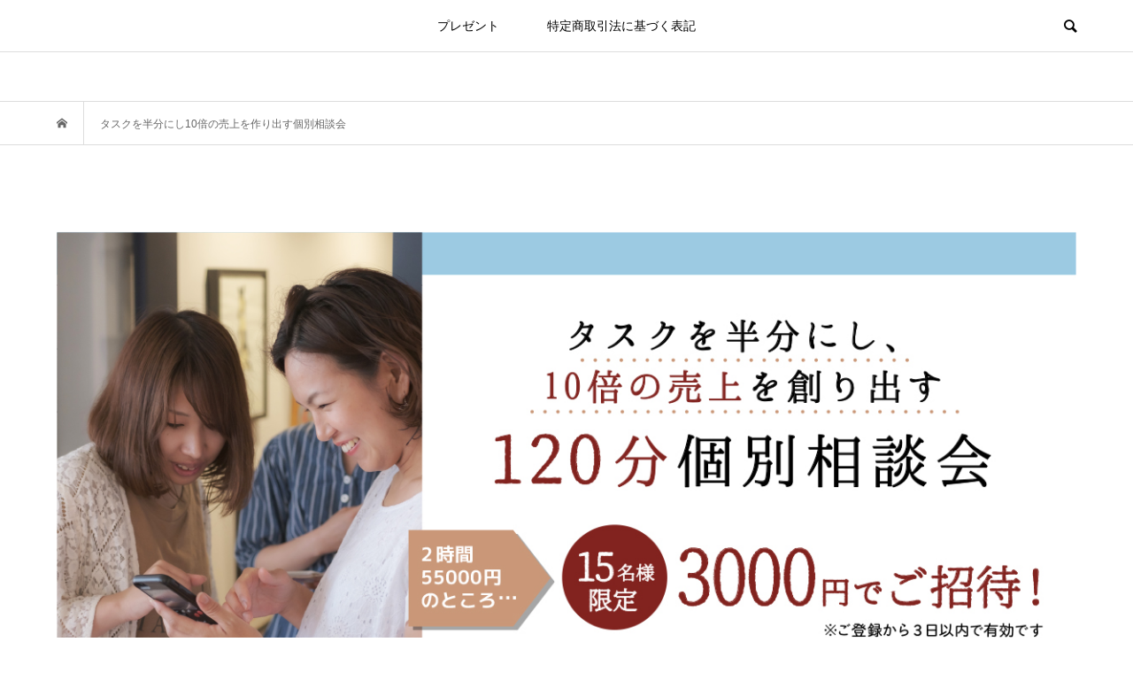

--- FILE ---
content_type: text/html; charset=UTF-8
request_url: https://kuwabarasachi.com/task
body_size: 13720
content:
<!DOCTYPE html>
<html lang="ja">
<head >
<!-- Google Tag Manager -->
<script>(function(w,d,s,l,i){w[l]=w[l]||[];w[l].push({'gtm.start':
new Date().getTime(),event:'gtm.js'});var f=d.getElementsByTagName(s)[0],
j=d.createElement(s),dl=l!='dataLayer'?'&l='+l:'';j.async=true;j.src=
'https://www.googletagmanager.com/gtm.js?id='+i+dl;f.parentNode.insertBefore(j,f);
})(window,document,'script','dataLayer','GTM-MR335V6');</script>
<!-- End Google Tag Manager -->
<meta charset="UTF-8">
<meta name="description" content="個別相談会では、『タスクを半分にし売上を10倍にする売れる商品・サービス』 をご提案させていただき、『半年で月商100万円を超える方法』 『門下生が成功した事例と具体策の公開』 プレゼントします！【募集日時】7月...">
<meta name="viewport" content="width=device-width">
<title>タスクを半分にし10倍の売上を作り出す個別相談会 |</title>

<!-- All in One SEO Pack 2.6.1 by Michael Torbert of Semper Fi Web Designob_start_detected [-1,-1] -->
<link rel="canonical" href="https://kuwabarasachi.com/task" />
<!-- /all in one seo pack -->
<link rel='dns-prefetch' href='//s.w.org' />
<link rel='stylesheet' id='wp-block-library-css'  href='https://kuwabarasachi.com/wp-includes/css/dist/block-library/style.min.css?ver=5.5.17' type='text/css' media='all' />
<link rel='stylesheet' id='contact-form-7-css'  href='https://kuwabarasachi.com/wp-content/plugins/contact-form-7/includes/css/styles.css?ver=5.0.2' type='text/css' media='all' />
<link rel='stylesheet' id='bloom-style-css'  href='https://kuwabarasachi.com/wp-content/themes/bloom_tcd053/style.css?ver=1.2.1' type='text/css' media='all' />
<link rel='stylesheet' id='bloom-responsive-css'  href='https://kuwabarasachi.com/wp-content/themes/bloom_tcd053/responsive.css?ver=1.2.1' type='text/css' media='all' />
<link rel='stylesheet' id='amazonjs-css'  href='https://kuwabarasachi.com/wp-content/plugins/amazonjs/css/amazonjs.css?ver=0.8' type='text/css' media='all' />
<link rel='stylesheet' id='mts_simple_booking_front_css-css'  href='https://kuwabarasachi.com/wp-content/plugins/mts-simple-booking-c/css/mtssb-front.css?ver=5.5.17' type='text/css' media='all' />
<script type='text/javascript' src='https://kuwabarasachi.com/wp-includes/js/jquery/jquery.js?ver=1.12.4-wp' id='jquery-core-js'></script>
<link rel="https://api.w.org/" href="https://kuwabarasachi.com/wp-json/" /><link rel="alternate" type="application/json" href="https://kuwabarasachi.com/wp-json/wp/v2/pages/6262" /><link rel="EditURI" type="application/rsd+xml" title="RSD" href="https://kuwabarasachi.com/xmlrpc.php?rsd" />
<link rel="wlwmanifest" type="application/wlwmanifest+xml" href="https://kuwabarasachi.com/wp-includes/wlwmanifest.xml" /> 
<meta name="generator" content="WordPress 5.5.17" />
<link rel='shortlink' href='https://kuwabarasachi.com/?p=6262' />
<link rel="alternate" type="application/json+oembed" href="https://kuwabarasachi.com/wp-json/oembed/1.0/embed?url=https%3A%2F%2Fkuwabarasachi.com%2Ftask" />
<link rel="alternate" type="text/xml+oembed" href="https://kuwabarasachi.com/wp-json/oembed/1.0/embed?url=https%3A%2F%2Fkuwabarasachi.com%2Ftask&#038;format=xml" />

<!-- This site is using AdRotate v4.12.1 to display their advertisements - https://ajdg.solutions/products/adrotate-for-wordpress/ -->
<!-- AdRotate CSS -->
<style type="text/css" media="screen">
	.g { margin:0px; padding:0px; overflow:hidden; line-height:1; zoom:1; }
	.g img { height:auto; }
	.g-col { position:relative; float:left; }
	.g-col:first-child { margin-left: 0; }
	.g-col:last-child { margin-right: 0; }
	.g-1 { margin:0px;width:100%; max-width:125px; height:100%; max-height:125px; }
	@media only screen and (max-width: 480px) {
		.g-col, .g-dyn, .g-single { width:100%; margin-left:0; margin-right:0; }
	}
</style>
<!-- /AdRotate CSS -->

<style>
.c-comment__form-submit:hover, c-comment__password-protected, .p-pagetop a, .slick-dots li.slick-active button, .slick-dots li:hover button { background-color: #424242; }
.p-entry__pickup, .p-entry__related, .p-widget__title, .slick-dots li.slick-active button, .slick-dots li:hover button { border-color: #424242; }
.p-index-tab__item.is-active, .p-index-tab__item:hover { border-bottom-color: #424242; }
.c-comment__tab-item.is-active a, .c-comment__tab-item a:hover, .c-comment__tab-item.is-active p { background-color: rgba(66, 66, 66, 0.7); }
.c-comment__tab-item.is-active a:after, .c-comment__tab-item.is-active p:after { border-top-color: rgba(66, 66, 66, 0.7); }
.p-article__meta, .p-blog-list__item-excerpt, .p-ranking-list__item-excerpt, .p-author__views, .p-page-links a, .p-page-links .p-page-links__title, .p-pager__item span { color: #999999; }
.p-page-links > span, .p-page-links a:hover, .p-entry__next-page__link { background-color: #999999; }
.p-page-links > span, .p-page-links a { border-color: #999999; }

a:hover, a:hover .p-article__title, .p-global-nav > li:hover > a, .p-global-nav > li.current-menu-item > a, .p-global-nav > li.is-active > a, .p-breadcrumb a:hover, .p-widget-categories .has-children .toggle-children:hover::before, .p-footer-widget-area .p-siteinfo .p-social-nav li a:hover, .p-footer-widget-area__default .p-siteinfo .p-social-nav li a:hover { color: #eaaead; }
.p-global-nav .sub-menu a:hover, .p-global-nav .sub-menu .current-menu-item > a, .p-megamenu a.p-megamenu__hover:hover, .p-entry__next-page__link:hover, .c-pw__btn:hover { background: #eaaead; }
.p-entry__date, .p-entry__body, .p-author__desc, .p-breadcrumb, .p-breadcrumb a { color: #666666; }
.p-entry__body a { color: #ea7e7c; }
.p-entry__body a:hover { color: #eaaead; }
.p-float-native-ad-label { background: #000000; color: #ffffff; font-size: 11px; }
body { font-family: Verdana, "ヒラギノ角ゴ ProN W3", "Hiragino Kaku Gothic ProN", "メイリオ", Meiryo, sans-serif; }
.p-logo, .p-entry__title, .p-article__title, .p-article__title__overlay, .p-headline, .p-page-header__title, .p-widget__title, .p-sidemenu .p-siteinfo__title, .p-index-slider__item-catch, .p-header-video__caption-catch, .p-footer-blog__catch, .p-footer-cta__catch {
font-family: Segoe UI, "ヒラギノ角ゴ ProN W3", "Hiragino Kaku Gothic ProN", "メイリオ", Meiryo, sans-serif;
}
.c-load--type1 { border: 3px solid rgba(153, 153, 153, 0.2); border-top-color: #eaa29f; }
.p-hover-effect--type1:hover img { -webkit-transform: scale(1.2) rotate(2deg); transform: scale(1.2) rotate(2deg); }
.p-hover-effect--type2 img { margin-left: -8px; }
.p-hover-effect--type2:hover img { margin-left: 8px; }
.p-hover-effect--type1 .p-article__overlay { background: rgba(0, 0, 0, 0.5); }
.p-hover-effect--type2:hover img { opacity: 0.5 }
.p-hover-effect--type2 .p-hover-effect__image { background: #000000; }
.p-hover-effect--type2 .p-article__overlay { background: rgba(0, 0, 0, 0.5); }
.p-hover-effect--type3 .p-hover-effect__image { background: #000000; }
.p-hover-effect--type3:hover img { opacity: 0.5; }
.p-hover-effect--type3 .p-article__overlay { background: rgba(0, 0, 0, 0.5); }
.p-page-header::before { background: rgba(0, 0, 0, 0.5) }
.p-entry__title { font-size: 30px; }
.p-entry__body, .p-entry__body p { font-size: 18px; }
.l-header__bar { background: rgba(255, 255, 255, 0.8); }
.l-header__bar > .l-inner > a, .p-global-nav > li > a { color: #000000; }
.l-header__logo--text a { color: #000000; font-size: 28px; }
.l-footer .p-siteinfo .p-logo { font-size: 28px; }
@media only screen and (max-width: 1200px) {
	.l-header__logo--mobile.l-header__logo--text a { font-size: 18px; }
	.p-global-nav { background-color: rgba(66,66,66, 0.8); }
}
@media only screen and (max-width: 991px) {
	.l-footer .p-siteinfo .p-logo { font-size: 18px; }
	.p-copyright { background-color: #424242; }
	.p-pagetop a { background-color: #999999; }
}
</style>
<style type="text/css">

</style>
<!-- Facebook Pixel Code -->
<script>
  !function(f,b,e,v,n,t,s)
  {if(f.fbq)return;n=f.fbq=function(){n.callMethod?
  n.callMethod.apply(n,arguments):n.queue.push(arguments)};
  if(!f._fbq)f._fbq=n;n.push=n;n.loaded=!0;n.version='2.0';
  n.queue=[];t=b.createElement(e);t.async=!0;
  t.src=v;s=b.getElementsByTagName(e)[0];
  s.parentNode.insertBefore(t,s)}(window, document,'script',
  'https://connect.facebook.net/en_US/fbevents.js');
  fbq('init', '2376356669279003');
  fbq('track', 'PageView');
</script>
<noscript><img height="1" width="1" style="display:none"
  src="https://www.facebook.com/tr?id=2376356669279003&ev=PageView&noscript=1"
/></noscript>
<!-- End Facebook Pixel Code --><link rel="icon" href="https://kuwabarasachi.com/wp-content/uploads/2019/06/cropped-logo_photomarketing_1-32x32.png" sizes="32x32" />
<link rel="icon" href="https://kuwabarasachi.com/wp-content/uploads/2019/06/cropped-logo_photomarketing_1-192x192.png" sizes="192x192" />
<link rel="apple-touch-icon" href="https://kuwabarasachi.com/wp-content/uploads/2019/06/cropped-logo_photomarketing_1-180x180.png" />
<meta name="msapplication-TileImage" content="https://kuwabarasachi.com/wp-content/uploads/2019/06/cropped-logo_photomarketing_1-270x270.png" />

<!-- BEGIN ExactMetrics v5.3.5 Universal Analytics - https://exactmetrics.com/ -->
<script>
(function(i,s,o,g,r,a,m){i['GoogleAnalyticsObject']=r;i[r]=i[r]||function(){
	(i[r].q=i[r].q||[]).push(arguments)},i[r].l=1*new Date();a=s.createElement(o),
	m=s.getElementsByTagName(o)[0];a.async=1;a.src=g;m.parentNode.insertBefore(a,m)
})(window,document,'script','https://www.google-analytics.com/analytics.js','ga');
  ga('create', 'UA-90710014-1', 'auto');
  ga('send', 'pageview');
</script>
<!-- END ExactMetrics Universal Analytics -->
		<style type="text/css" id="wp-custom-css">
			.check {
    padding: 0.1em;
    margin: 2em 0;
    border: double 5px #f8eca0;
}
.check p {
    margin: 0; 
    padding: 0;
}

.title {
  position: relative;
  padding: 0.5em;
  background: #ffdedc;
}

.title::before {
  position: absolute;
  content: '';
  top: 100%;
  left: 0;
  border: none;
  border-bottom: solid 15px transparent;
  border-right: solid 20px rgb(149, 158, 155);
}

.title2 {
  position: relative;
  padding: 0.5em;
  background: #dcf7fa;
}

.title2::before {
  position: absolute;
  content: '';
  top: 100%;
  left: 0;
  border: none;
  border-bottom: solid 15px transparent;
  border-right: solid 20px rgb(149, 158, 155);
}

.title3 {
  position: relative;
  padding: 0.5em;
  background: #fcdecd;
}

.title3::before {
  position: absolute;
  content: '';
  top: 100%;
  left: 0;
  border: none;
  border-bottom: solid 15px transparent;
  border-right: solid 20px rgb(149, 158, 155);
}

.title4 {
  position: relative;
  padding: 0.5em;
  background: #ffebfa;
}

.title4::before {
  position: absolute;
  content: '';
  top: 100%;
  left: 0;
  border: none;
  border-bottom: solid 15px transparent;
  border-right: solid 20px rgb(149, 158, 155);
}


.subtitle1 {
  position: relative;
  padding: 0.6em;
  background: #e9eaea;
}

.subtitle1:after {
  position: absolute;
  content: '';
  top: 100%;
  left: 30px;
  border: 15px solid transparent;
  border-top: 15px solid #e9eaea;
  width: 0;
  height: 0;
}

.number {
  counter-reset:number; /*数字をリセット*/
  list-style-type: none!important; /*数字を一旦消す*/
  padding: 0.3em 0.8em;
  border: double 5px #f8eca0;
}
.number li {
  border-bottom: dashed 1px #f8eca0;
  position: relative;
  padding: 0.5em 0.5em 0.5em 30px;
  line-height: 1.5em;
}
.number li:before{
  /* 以下数字をつける */
  position: absolute;
  counter-increment: number;
  content: counter(number);
  /*数字のデザイン変える*/
  display:inline-block;
  background: #FFC107;
  color: white;
  font-family: 'Avenir','Arial Black','Arial',sans-serif;
  font-weight:bold;
  font-size: 15px;
  border-radius: 50%;
  left: 0;
  width: 25px;
  height: 25px;
  line-height: 25px;
  text-align: center;
  /*以下 上下中央寄せのため*/
  top: 50%;
  -webkit-transform: translateY(-50%);
  transform: translateY(-50%);
}
.number li:last-of-type {
  border-bottom: none; /*最後のliの線だけ消す*/
}

.under {
  background: linear-gradient(transparent 50%, #baecfc 50%);
}

.under2 {
  background: linear-gradient(transparent 0, #fdfc9e 0);
}

.under3 {
  background: linear-gradient(transparent 50%, #fcbcd2 50%);
}


.question {
  position: relative;
  padding-left: 25px;
}

.question:before {
  position: absolute;
  content: '';
  bottom: -3px;
  left: 0;
  width: 0;
  height: 0;
  border: none;
  border-left: solid 15px transparent;
  border-bottom: solid 15px #9cdde1;
}
.question:after {
  position: absolute;
  content: '';
  bottom: -3px;
  left: 10px;
  width: 100%;
  border-bottom: solid 3px #9cdde1;
}
.name1 {
  padding: 0.25em 0.5em;/*上下 左右の余白*/
  background: transparent;/*背景透明に*/
  border-left: solid 5px #91bdf9;/*左線*/
}

.voice {
    padding: 0.5em 1em;
    margin: 2em 0;
    border: double 5px #91bdf9;
}
.voice p {
    margin: 0; 
    padding: 0;
}

.name2 {
  padding: 0.25em 0.5em;/*上下 左右の余白*/
  background: transparent;/*背景透明に*/
  border-left: solid 5px #f6e588;/*左線*/
}

.voice2 {
    padding: 0.5em 1em;
    margin: 2em 0;
    border: double 5px #f6e588;
}
.voice2 p {
    margin: 0; 
    padding: 0;
}

.name3 {
  padding: 0.25em 0.5em;/*上下 左右の余白*/
  background: transparent;/*背景透明に*/
  border-left: solid 5px #f9a0bf;/*左線*/
}

.voice3 {
    padding: 0.5em 1em;
    margin: 2em 0;
    border: double 5px #f9a0bf;
}
.voice3 p {
    margin: 0; 
    padding: 0;
}

.voice4 {
    padding: 0.5em 1em;
    margin: 2em 0;
    border: double 5px #febb8a;
}
.voice4 p {
    margin: 0; 
    padding: 0;
}


.check2  {
	padding:0.5em;
	list-style-type:none;
}
.check2 li {
	position:relative;
	padding: 0em 0.3em 0.3em 0.1em;
	 list-style-type: none!important;
}
.check2 li:after,.check2 li:before {
	position:absolute;
	content:'';
	display:block;
	background: #FFC107;
	top: 0.8em;
	left: -0.92em;
	height: 11px;
	width: 4px;
	border-radius: 10px;
	transform: rotate(45deg);
}
.check2 li:before {
	top: 1em;
	left: -1.2em;
	height:8px;
	transform:rotate(-45deg);
}

.check3  {
	padding:0.5em;
	list-style-type:none;
}
.check3 li {
	position:relative;
	padding: 0em 0.3em 0.3em 0.1em;
	 list-style-type: none!important;
}
.check3 li:after,.check3 li:before {
	position:absolute;
	content:'';
	display:block;
  background: #ff7777;
	top: 0.8em;
	left: -0.92em;
	height: 11px;
	width: 4px;
	border-radius: 10px;
	transform: rotate(45deg);
}
.check3 li:before {
	top: 1em;
	left: -1.2em;
	height:8px;
	transform:rotate(-45deg);
}



.number2 {
  counter-reset:number; /*数字をリセット*/
  list-style-type: none!important; /*数字を一旦消す*/
  padding: 0.1em 0.5em;
  border: double 5px #FFC107;
}
.number2 li {
  border-bottom: dashed 1px #FFC107;
  position: relative;
  padding: 0.5em 0.5em 0.5em 30px;
  line-height: 1.5em;
}
.number2 li:before{
  /* 以下数字をつける */
  position: absolute;
  counter-increment: number;
  content: counter(number);
  /*数字のデザイン変える*/
  display:inline-block;
  background: #FFC107;
  color: white;
  font-family: 'Avenir','Arial Black','Arial',sans-serif;
  font-weight:bold;
  font-size: 15px;
  border-radius: 50%;
  left: 0;
  width: 25px;
  height: 25px;
  line-height: 25px;
  text-align: center;
  /*以下 上下中央寄せのため*/
  top: 50%;
  -webkit-transform: translateY(-50%);
  transform: translateY(-50%);
}
ol li:last-of-type {
  border-bottom: none; /*最後のliの線だけ消す*/
}

.box31 {
    position: relative;
    margin: 2em 0;
    padding: 0.5em 1em;
    border: solid 3px #91bdf9;
    border-radius: 8px;
}
.box31 .box-title {
    position: absolute;
    display: inline-block;
    top: -13px;
    left: 10px;
    padding: 0 9px;
    line-height: 1;
    font-size: 19px;
    background: #FFF;
    color: #91bdf9;
    font-weight: bold;
}
.box31 p {
    margin: 0; 
    padding: 0;
}

.box32 {
    position: relative;
    margin: 2em 0;
    padding: 0.5em 1em;
    border: solid 3px #f6e588;
    border-radius: 8px;
}
.box32 .box-title {
    position: absolute;
    display: inline-block;
    top: -13px;
    left: 10px;
    padding: 0 9px;
    line-height: 1;
    font-size: 19px;
    background: #FFF;
    color: #f6e588;
    font-weight: bold;
}
.box32 p {
    margin: 0; 
    padding: 0;
}

.box33 {
    position: relative;
    margin: 2em 0;
    padding: 0.5em 1em;
    border: solid 3px #f9a0bf;
    border-radius: 8px;
}
.box33 .box-title {
    position: absolute;
    display: inline-block;
    top: -13px;
    left: 10px;
    padding: 0 9px;
    line-height: 1;
    font-size: 19px;
    background: #FFF;
    color: #f9a0bf;
    font-weight: bold;
}
.box33 p {
    margin: 0; 
    padding: 0;
}

.question2 {
  position: relative;
  padding-left: 25px;
}

.question2:before {
  position: absolute;
  content: '';
  bottom: -3px;
  left: 0;
  width: 0;
  height: 0;
  border: none;
  border-left: solid 15px transparent;
  border-bottom: solid 15px #aedcf2;
}
.question2:after {
  position: absolute;
  content: '';
  bottom: -3px;
  left: 10px;
  width: 100%;
  border-bottom: solid 3px #aedcf2;
}

.solbox1 {
    position: relative;
    border: solid 3px #ffb85c;
}
.solbox1 .box-title {
    position: absolute;
    display: inline-block;
    top: -27px;
    left: -3px;
    padding: 0 9px;
    height: 25px;
    line-height: 25px;
    font-size: 17px;
    background: #ffb85c;
    color: white;
    font-weight: bold;
    border-radius: 5px 5px 0 0;
}
.solbox1 p {
    margin: 0; 
    padding: 0;
}

.number3 {
  counter-reset:number; /*数字をリセット*/
  list-style-type: none!important; /*数字を一旦消す*/
}
.number3 li {
  position: relative;
  padding: 0.5em 0.5em 0.5em 35px;
  line-height: 1.5em;
}
.number3 li:before{
  /* 以下数字をつける */
  position: absolute;
  counter-increment: number;
  content: counter(number);
  /*数字のデザイン変える*/
  display:inline-block;
  background: #ffb85c;
  color: white;
  font-family: 'Avenir','Arial Black','Arial',sans-serif;
  font-weight:bold;
  font-size: 15px;
  border-radius: 50%;/*円にする*/
  left: 0;
  width: 25px;
  height: 25px;
  line-height: 25px;
  text-align: center;
  /*以下 上下中央寄せのため*/
  top: 50%;
  -webkit-transform: translateY(-50%);
  transform: translateY(-50%);
}
.number3 li:after {/*吹き出しのちょこんと出た部分*/
  content: '';
  display: block;
  position: absolute;
  left: 20px;/*左からの位置*/
  height: 0;
  width: 0;
  border-top: 7px solid transparent;
  border-bottom: 7px solid transparent;
  border-left: 12px solid #ffb85c;
  /*以下 上下中央寄せのため*/
  top: 50%;
  -webkit-transform: translateY(-50%);
  transform: translateY(-50%);
}

.question3 {
  position: relative;
  padding-left: 25px;
}

.question3:before {
  position: absolute;
  content: '';
  bottom: -3px;
  left: 0;
  width: 0;
  height: 0;
  border: none;
  border-left: solid 15px transparent;
  border-bottom: solid 15px #ffce95;
}
.question3:after {
  position: absolute;
  content: '';
  bottom: -3px;
  left: 10px;
  width: 100%;
  border-bottom: solid 3px #ffce95;
}

.subtitle2 {
  position: relative;
  padding: 0.6em;
  background: #c9e9f6;
}

.subtitle2:after {
  position: absolute;
  content: '';
  top: 100%;
  left: 30px;
  border: 15px solid transparent;
  border-top: 15px solid #c9e9f6;
  width: 0;
  height: 0;
}

.box25{
    position: relative;
    background: #fff0cd;
    box-shadow: 0px 0px 0px 5px #fff0cd;
    border: dashed 2px white;
    padding: 0.2em 0.5em;
    color: #454545;
}
.box25:after{
    position: absolute;
    content: '';
    right: -7px;
    top: -7px;
    border-width: 0 15px 15px 0;
    border-style: solid;
    border-color: #ffdb88 #fff #ffdb88;
    box-shadow: -1px 1px 1px rgba(0, 0, 0, 0.15);
}
.box25 p {
    margin: 0; 
    padding: 0;
}

.case1 {
  padding: 0.25em 0.5em;/*上下 左右の余白*/
  background: transparent;/*背景透明に*/
  border-left: solid 5px #9cdde1;/*左線*/
}
		</style>
		</head>
<body class="page-template-default page page-id-6262 is-responsive">
<script type="text/javascript">
    window._mfq = window._mfq || [];
    (function() {
        var mf = document.createElement("script");
        mf.type = "text/javascript"; mf.async = true;
        mf.src = "//cdn.mouseflow.com/projects/31e16e8d-88cf-4a23-9276-16b7971df6d0.js";
        document.getElementsByTagName("head")[0].appendChild(mf);
    })();
</script>
<!-- Google Tag Manager (noscript) -->
<noscript><iframe src="https://www.googletagmanager.com/ns.html?id=GTM-MR335V6"
height="0" width="0" style="display:none;visibility:hidden"></iframe></noscript>
<!-- End Google Tag Manager (noscript) -->
<div id="site_wrap">
	<header id="js-header" class="l-header">
		<div class="l-header__bar">
			<div class="l-inner">
				<div class="p-logo l-header__logo l-header__logo--mobile l-header__logo--text">
					<a href="https://kuwabarasachi.com/"></a>
				</div>
<nav class="menu-%e3%82%ad%e3%83%a3%e3%83%b3%e3%83%9a%e3%83%bc%e3%83%b3%ef%bc%92-container"><ul id="js-global-nav" class="p-global-nav u-clearfix">
<li class="p-header-search p-header-search--mobile"><form action="https://kuwabarasachi.com/" method="get"><input type="text" name="s" value="" class="p-header-search__input" placeholder="SEARCH"><input type="submit" value="&#xe915;" class="p-header-search__submit"></form></li>
<li id="menu-item-4514" class="menu-item menu-item-type-post_type menu-item-object-page menu-item-has-children menu-item-4514"><a href="https://kuwabarasachi.com/%e3%83%97%e3%83%ac%e3%82%bc%e3%83%b3%e3%83%88">プレゼント<span></span></a>
<ul class="sub-menu">
	<li id="menu-item-4997" class="menu-item menu-item-type-post_type menu-item-object-page menu-item-4997"><a href="https://kuwabarasachi.com/campaign201949">【期間限定】無料小冊子プレゼント<span></span></a></li>
	<li id="menu-item-4517" class="menu-item menu-item-type-post_type menu-item-object-page menu-item-4517"><a href="https://kuwabarasachi.com/manga7">マンガでわかる！実際に写真を作る方法大公開<span></span></a></li>
	<li id="menu-item-4518" class="menu-item menu-item-type-post_type menu-item-object-page menu-item-4518"><a href="https://kuwabarasachi.com/3796-2">月商100万円を作る魅せ方の秘密<span></span></a></li>
	<li id="menu-item-4522" class="menu-item menu-item-type-post_type menu-item-object-page menu-item-4522"><a href="https://kuwabarasachi.com/download-re">購入につながるカバー写真作成秘話<span></span></a></li>
	<li id="menu-item-4520" class="menu-item menu-item-type-post_type menu-item-object-page menu-item-4520"><a href="https://kuwabarasachi.com/page-3398-2">開封率を10倍にあげる小冊子の表紙とタイトルの作り方<span></span></a></li>
	<li id="menu-item-4523" class="menu-item menu-item-type-post_type menu-item-object-page menu-item-4523"><a href="https://kuwabarasachi.com/free">カバー写真をつくる３つの質問<span></span></a></li>
	<li id="menu-item-4554" class="menu-item menu-item-type-post_type menu-item-object-page menu-item-4554"><a href="https://kuwabarasachi.com/phot-marketing">失敗から学ぶ問題解決法<span></span></a></li>
	<li id="menu-item-4521" class="menu-item menu-item-type-post_type menu-item-object-page menu-item-4521"><a href="https://kuwabarasachi.com/%e3%82%ad%e3%83%a3%e3%83%83%e3%83%81%e3%82%b3%e3%83%94%e3%83%bc">視線誘導とキャッチコピーの秘密<span></span></a></li>
	<li id="menu-item-4553" class="menu-item menu-item-type-post_type menu-item-object-page menu-item-4553"><a href="https://kuwabarasachi.com/download2018-9-7">人を惹きつける商品と売り方<span></span></a></li>
	<li id="menu-item-4642" class="menu-item menu-item-type-post_type menu-item-object-page menu-item-4642"><a href="https://kuwabarasachi.com/present14_2">期間限定小冊子プレゼント<span></span></a></li>
	<li id="menu-item-4785" class="menu-item menu-item-type-post_type menu-item-object-page menu-item-4785"><a href="https://kuwabarasachi.com/10-campaign">無料小冊子ダウンロードはこちら<span></span></a></li>
	<li id="menu-item-4858" class="menu-item menu-item-type-post_type menu-item-object-page menu-item-4858"><a href="https://kuwabarasachi.com/present11">期間限定小冊子プレゼント<span></span></a></li>
	<li id="menu-item-4932" class="menu-item menu-item-type-post_type menu-item-object-page menu-item-4932"><a href="https://kuwabarasachi.com/present11-2">小冊子プレゼント<span></span></a></li>
	<li id="menu-item-5949" class="menu-item menu-item-type-post_type menu-item-object-page menu-item-5949"><a href="https://kuwabarasachi.com/zidori">「自撮りテクニック」無料ダウンロードはこちら<span></span></a></li>
	<li id="menu-item-5978" class="menu-item menu-item-type-post_type menu-item-object-page menu-item-5978"><a href="https://kuwabarasachi.com/thank-you-2">お申し込みありがとうございます<span></span></a></li>
	<li id="menu-item-5197" class="menu-item menu-item-type-post_type menu-item-object-page menu-item-5197"><a href="https://kuwabarasachi.com/present14_2">期間限定小冊子プレゼント<span></span></a></li>
	<li id="menu-item-6052" class="menu-item menu-item-type-post_type menu-item-object-page menu-item-6052"><a href="https://kuwabarasachi.com/2020-4">2020年４月キャンペーン<span></span></a></li>
	<li id="menu-item-6168" class="menu-item menu-item-type-post_type menu-item-object-page menu-item-6168"><a href="https://kuwabarasachi.com/success-story">2020年５月21日　５人の門下生の成功事例<span></span></a></li>
	<li id="menu-item-6003" class="menu-item menu-item-type-post_type menu-item-object-page menu-item-6003"><a href="https://kuwabarasachi.com/present14-4-2">期間限定小冊子プレゼント<span></span></a></li>
	<li id="menu-item-6013" class="menu-item menu-item-type-post_type menu-item-object-page menu-item-6013"><a href="https://kuwabarasachi.com/present2020-112-2">禁断のお申し込みページの作り方<span></span></a></li>
</ul>
</li>
<li id="menu-item-7775" class="menu-item menu-item-type-post_type menu-item-object-page menu-item-7775"><a href="https://kuwabarasachi.com/7774-2">特定商取引法に基づく表記<span></span></a></li>
</ul></nav>				<a href="#" id="js-menu-button" class="p-menu-button c-menu-button u-visible-lg"></a>
				<a href="#" id="js-search-button" class="p-search-button c-search-button u-hidden-lg"></a>
				<div class="p-header-search p-header-search--pc">
					<form action="https://kuwabarasachi.com/" method="get">
						<input type="text" name="s" value="" class="p-header-search__input" placeholder="SEARCH">
					</form>
				</div>
			</div>
		</div>
		<div class="l-inner">
			<div class="p-logo l-header__logo l-header__logo--pc l-header__logo--text">
				<a href="https://kuwabarasachi.com/"></a>
			</div>
		</div>
	</header>
<main class="l-main">
	<div class="p-breadcrumb c-breadcrumb">
		<ul class="p-breadcrumb__inner c-breadcrumb__inner l-inner u-clearfix" itemscope itemtype="http://schema.org/BreadcrumbList">
			<li class="p-breadcrumb__item c-breadcrumb__item p-breadcrumb__item--home c-breadcrumb__item--home" itemprop="itemListElement" itemscope itemtype="http://schema.org/ListItem">
				<a href="https://kuwabarasachi.com/" itemscope itemtype="http://schema.org/Thing" itemprop="item"><span itemprop="name">HOME</span></a>
				<meta itemprop="position" content="1" />
			</li>
			<li class="p-breadcrumb__item c-breadcrumb__item">
				<span itemprop="name">タスクを半分にし10倍の売上を作り出す個別相談会</span>
				<meta itemprop="position" content="2" />
			</li>
		</ul>
	</div>
		<article class="p-entry l-inner">
			<div class="p-entry__inner">
					<div class="p-entry__thumbnail"><img width="1199" height="628" src="https://kuwabarasachi.com/wp-content/uploads/2020/07/2.jpg" class="attachment-full size-full wp-post-image" alt="" loading="lazy" /></div>
				<div class="p-entry__body">
<h6>個別相談会では、<br />
<strong><span style="background-color: #ffff99;">『タスクを半分にし売上を10倍にする<br />
</span></strong><strong><span style="background-color: #ffff99;">売れる商品・サービス』</span></strong> を<br />
ご提案させていただき、</h6>
<h6><strong><span style="background-color: #ffff99;">『半年で月商100万円を超える方法』<br />
</span></strong> <strong><span style="background-color: #ffff99;">『門下生が成功した事例と具体策の公開』</span></strong> プレゼントします！</h6>
<h6><span style="font-family: arial, helvetica, sans-serif;">【募集日時】<br />
</span>7月15日（水）〜7月31日（金）<br />
10時〜12時<br />
13時〜15時<br />
16時〜18時<br />
19時〜21時</h6>
<h6>※注意<br />
12日〜14日<br />
19日〜23日<br />
26日は終日満席となりました。</h6>
<h6>【費用】<br />
通常55,000円<br />
→先着10名様のみ<span style="font-size: 12pt; color: #ff00ff;"><strong>3000円</strong></span><br />
（アンケートの記入もお願いします）</h6>
<h6>【場所】<br />
横浜駅より徒歩15分のオフィス<br />
もしくはズーム（オンライン）</h6>
<h6>【お知らせ】<br />
<span style="text-decoration: underline;">お申し込み確定後に秘書の樋谷より </span><br />
<span style="text-decoration: underline;">参加にあたってのご連絡の電話を </span><br />
<span style="text-decoration: underline;">させていただいております。<br />
</span><br />
<span style="text-decoration: underline;">またお申し込みより３日以内に </span><br />
<span style="text-decoration: underline;">事前ワークのご提出をお願いします。</span></h6>
<h6>【こんな方はご遠慮ください】<br />
・副業程度（数万円）に働きたい方<br />
・ビジネスコンサルをうけている方<br />
（他の理由でもお断りすることがあります）</h6>
<h6><span style="font-size: 14px;"> </span><img loading="lazy" class="alignnone wp-image-6268 " style="font-size: 14px;" src="http://kuwabarasachi.com/wp-content/uploads/2020/06/b0083638a38332dbb6c7d2a43a0e6d7e.png" alt="" width="321" height="367" /><img loading="lazy" class="alignnone wp-image-6266" style="font-size: 14px;" src="http://kuwabarasachi.com/wp-content/uploads/2020/06/e6256b86b1314acb108ccc7b4396fba0.png" alt="" width="358" height="285" /></h6>
<p><script type="text/javascript" src="https://www.agentmail.jp/form/js/21184/1/"></script></p>
<h5 class="style5a">こんな方にオススメな個別相談です！</h5>
<h6>&#x2714;売上があっても忙しくて<br />
こんなはずじゃなかったと感じている</h6>
<h6>&#x2714;仕事・売上をとるか、<br />
時間・プライベートを取るかの<br />
板挟みになっている</h6>
<h6>&#x2714;現状のビジネスでは売上や体力の<br />
限界を感じている</h6>
<h6>&#x2714;オンライン講座を販売すれば<br />
楽になるはずだったのに、<br />
時間ばかりとられてしまう</h6>
<h6>&#x2714;子育てや介護などのライフステージに<br />
合わせた働き方をしたい</h6>
<h6>こんなお悩みをもつ起業家さんへ<br />
タスクを減らし売上を作る方法をお伝えします。</h6>
<h6>それぞれの状況に合わせたより<span style="background-color: #ffff99;">実践可能な具体策</span>や<br />
ここだけでしかお伝えできない<span style="background-color: #ffff99;">裏話</span><br />
生徒さんのせいかを出した<span style="background-color: #ffff99;">事例</span>などを<br />
お話しさせていただく予定です。</h6>
<h6>ぜひピンときた方は<br />
勇気を出して逢いにきてくださいね。</h6>
<h5 class="style5a">効果は実証ずみ！<br />
プロデュースをして成果を出した生徒さんの事例</h5>
<p><img loading="lazy" class="alignnone wp-image-6332" src="http://kuwabarasachi.com/wp-content/uploads/2020/07/ff908403379c6b5e1d2febc8d71c8788.png" alt="" width="382" height="512" /><img loading="lazy" class="alignnone wp-image-6284" style="font-size: 14px;" src="http://kuwabarasachi.com/wp-content/uploads/2020/06/b58a758ac03a6586c95404b4d1bfbdd3.png" alt="" width="415" height="552" /></p>
<h6>次はあなたの番！<br />
今年も半分が過ぎてしまいました。<br />
年末までに月100万円を達成するのなら<br />
今月がチャンスです！</h6>
<h6>ぜひ理想の生活にたどり着くための<br />
具体策を手にしてくださいね。</h6>
<p><script type="text/javascript" src="https://www.agentmail.jp/form/js/21184/1/"></script></p>
<h5 class="style5a">個別相談の流れ</h5>
<h6>１、お申し込み<br />
お申し込みフォームにて<br />
必要事項を記入し送信をしてください。</h6>
<h6>２、秘書からの電話を待つ<br />
秘書より当日までの流れや<br />
事前ワーク等のご連絡を差し上げます。</h6>
<h6>３、事前ワーク<br />
事前ワークに取り組んでいただき、<br />
お申し込みから３日以内に返信お願いします</h6>
<h6>４、個別相談<br />
ご回答いただいた事前ワークをもとに<br />
桑原があなたが稼働日時を減らしても<br />
今より売上の10倍を作る具体策をご提案します。</h6>
<h5 class="style5a">こんな方はご遠慮願います</h5>
<h6><span style="color: #0000ff;"><strong>１、キャンセルされる方</strong></span></h6>
<h6><span style="font-size: 14px; font-weight: 600;">この世の中で「時間」だけは絶対に戻りません。<br />
</span>キャンセルされると<br />
他の方の予約が取れなくなったり<br />
お互いの時間が無駄になってしまうためです。</h6>
<h6><span style="color: #0000ff;"><strong>２、事前ワークをご提出いただけない方</strong></span></h6>
<h6>ワークを元にお会いする方にぴったりな<br />
ビジネスを提案していきます。</h6>
<h6>そのためワークが不十分な方や<br />
ご提出いただけない方に関しては<br />
キャンセルもしくは予約の取り直しを<br />
させていただきます。</h6>
<h6><strong><span style="color: #0000ff;">３、現在、数十万円しか稼ぐ予定がない方</span></strong></h6>
<h6>私がお伝えするのは<br />
月に100万円以上を稼ぎながら<br />
自由な時間を作る方法です。<br />
そのため数十万円を稼ぎたいという方は<br />
ご遠慮くださいませ。</h6>
<h5 class="style5a">お金持ちよりも「時間持ち」をつくりたい</h5>
<h6>私は個人起業家さんを対象に<br />
自分の唯一無二の部分に着目し</h6>
<h6>その人の持つ世界観を<br />
思考や行動、言葉や画像で表現し、<br />
集客を簡単にする</h6>
<h6>表現力マーケティングという<br />
起業家育成プログラムを主宰しております</h6>
<h6><img loading="lazy" class="alignnone wp-image-6333" src="http://kuwabarasachi.com/wp-content/uploads/2020/07/2aaa6b54ad272da6e6472578448b3dfc.png" alt="" width="172" height="175" /></h6>
<h6>起業家さんにとって<br />
年収1000万円は１つの目標になっていますが</h6>
<h6>休日なしで<br />
１日の大半を仕事に費やす働き方と</h6>
<h6>月の半分働いて<br />
残りは貯金をしながら遊ぶ生活の<br />
どちらを選択しますか？</h6>
<p><img loading="lazy" class="alignnone wp-image-6339" src="http://kuwabarasachi.com/wp-content/uploads/2020/07/photo-1564510714747-69c3bc1fab41.jpeg" alt="" width="333" height="222" /></p>
<h6>前者のように毎日働きづめの働き方が<br />
ダメとは言いませんが、<br />
このようなワークスタイルには<br />
<span style="text-decoration: underline;">必ず限界がきます。</span></h6>
<h6>１日は24時間しかありません。<br />
また、病気で働けなくなった瞬間に<br />
収入が途絶えますし、</h6>
<h6>時間がなければ<br />
お金を使う暇さえありません。</h6>
<h6>では、後者の<br />
月の半分働き半分は遊ぶ生活に<br />
なるためにはどうしたらいいでしょうか？</h6>
<h6><span style="background-color: #ffff99;">今、やっている商品の無駄を減らし</span><br />
<span style="background-color: #ffff99;">収入の柱となる高額商品を</span><span style="background-color: #ffff99;">持ち合わせる事です。</span></h6>
<h6>私がお伝えしているのは<br />
20万円〜25万円の商品を作り出し、<br />
理想のお客様だけ４、５人と契約し<br />
月商100万円を目指す方法です。</h6>
<h6>もちろん<br />
『楽して稼ぐ』と『幸せな働き方』<br />
は全く違うことです。</h6>
<h6>楽して簡単に稼げる方法なんて<br />
起業には存在しませんし、</h6>
<h6>起業して食べていこうと思ったら<br />
寝る暇を惜しんでがむしゃらに<br />
頑張り続ける時期は誰しもに必要です。</h6>
<h6>ただ、その未来で<br />
がむしゃらに頑張り続けることを手放し</h6>
<h6>売上と時間のどちらもを<br />
両立できる選択があってもいい<br />
と思っています。</h6>
<h6>もし、忙しいだけで<br />
まとまった売上にならないと<br />
お悩みの起業家さんは</h6>
<h6>ぜひ１つ収入の柱となる<br />
高額商品を作り出し、<br />
不必要なタスクを整理しませんか？<br />
個別相談会でお待ちしております。</h6>
<h5 class="style5a">肩書きも複数のメニューも不要！<br />
お客様が本当に欲しいものとは？</h5>
<h6>多くの起業家さんが、</h6>
<h6>&#x2714;&#xfe0f;たくさんのことができればお客様に喜ばれる。<br />
&#x2714;&#xfe0f;メニューが増えるほど新しいお客様に出逢いやすい。</h6>
<h6>と、どんどん資格やサービスを増やし<br />
差別化しようとしますが、</h6>
<h6>実は資格を取れば取るほど、<br />
「◯◯さん＝何屋さん」と<br />
認知してもらえず<br />
発信してもお客様の記憶に残らない。</h6>
<h6>最終的には、<br />
同業者やライバルに埋もれてしまい、<br />
安売りしなければ選ばれない</h6>
<h6>そんな状況に陥りがちです。</h6>
<h6>お客様の記憶にのこるためには<br />
サービスが多ければ良いのではなく<br />
<span style="color: #ff00ff;">自分だけの得意な武器を１つに絞り、</span><br />
<span style="color: #ff00ff;">それを誰よりも磨くことです。</span></h6>
<h6>また、資格やメニューを取得すると<br />
必然的に肩書きを並べたくなりますが、<br />
残念ながら、これでも選ばれません。</h6>
<h6>なぜならば、<br />
SNSには同業やライバルが多すぎるため<br />
肩書きだけではお客様が選べないからです。</h6>
<h6>大事なことは<br />
<strong><span style="color: #0000ff;">自分の専門性を打ち出し</span></strong><br />
<strong><span style="color: #0000ff;">お客様にとって<br />
自分が何を提供できるかです。</span></strong></h6>
<p><img loading="lazy" class="alignnone wp-image-6342" src="http://kuwabarasachi.com/wp-content/uploads/2020/07/photo-1483478550801-ceba5fe50e8e.jpeg" alt="" width="329" height="219" /></p>
<h6>人から認知されるためには、<br />
なんでも屋さんではなく<br />
自分だからやれることにこだわって<br />
とんがった存在になる必要があります。</h6>
<h6>どんどん流れるタイムラインの中で<br />
どんな人なのか、どんな仕事をしているのかを<br />
一言で表現することができなければ<br />
そのままスルーされてしまいます。</h6>
<h6>だからこそ<br />
自分の売りを一言で表現することが必要なのです。</h6>
<h5 class="style5a">忙しい割には豊かになれない本当の理由</h5>
<h6>動いているはずなのに、<br />
なぜか売上に繋がらない人の共通点は<br />
<span style="text-decoration: underline;"><strong><span style="color: #0000ff; text-decoration: underline;">「やるべきことが多い」</span></strong></span> ことにあります。</h6>
<h6>高単価商品を作るために<br />
沢山の情報を与えなければ売れないと思い</h6>
<h6>カリキュラムが複雑で<br />
講座期間を長くしてしまう方が<br />
いらっしゃいます。</h6>
<h6>実はカリキュラムが長いことって<br />
お客様からしたら全くプラスになっていません。</h6>
<h6>例えば、<br />
3回で10キロ痩せるエステサロンと<br />
20回で10キロ痩せるエステサロン<br />
どちらが行きたいと思いますか？</h6>
<p><img loading="lazy" class="alignnone wp-image-6340" src="http://kuwabarasachi.com/wp-content/uploads/2020/07/top-fukuokatenjin-sp.jpg" alt="" width="312" height="244" /></p>
<h6>ほとんどの方がおそらく後者と答えるでしょう。</h6>
<h6><span style="color: #0000ff;">回数やカリキュラムが充実していたら</span><br />
<span style="color: #0000ff;">お客様が喜んでくれるだろうというのは大間違い！</span></h6>
<h6>ぜひこの機に高単価だけれども<br />
お客様から選ばれる価値の高い商品の作り方を<br />
学んでくださいね。</h6>
<h5 class="style5a">個別相談の詳細</h5>
<h6>個別相談会では、<br />
<strong><span style="background-color: #ffff99;">『タスクを半分にし売上を10倍にする<br />
</span></strong><strong><span style="background-color: #ffff99;">売れる商品・サービス』</span></strong> を<br />
ご提案させていただき、</h6>
<h6><strong><span style="background-color: #ffff99;">『半年で月商100万円を超える方法』<br />
</span></strong> <strong><span style="background-color: #ffff99;">『門下生が成功した事例と具体策の公開』</span></strong> プレゼントします！</h6>
<h6><span style="font-family: arial, helvetica, sans-serif;">【募集日時】<br />
</span>7月15日（水）〜7月31日（金）<br />
10時〜12時<br />
13時〜15時<br />
16時〜18時<br />
19時〜21時</h6>
<h6>12日〜14日<br />
19日〜23日<br />
26日は終日満席となりました。</h6>
<h6>【費用】<br />
通常55,000円<br />
→先着10名様のみ3000円<br />
（アンケートの記入もお願いします）</h6>
<h6>【場所】<br />
横浜駅より徒歩15分のオフィス<br />
もしくはズーム（オンライン）</h6>
<h6>【お知らせ】<br />
<span style="text-decoration: underline;">お申し込み確定後に秘書の樋谷より </span><br />
<span style="text-decoration: underline;">参加にあたってのご連絡の電話を </span><br />
<span style="text-decoration: underline;">させていただいております。 </span><br />
<span style="text-decoration: underline;">またお申し込みより３日以内に </span><br />
<span style="text-decoration: underline;">事前ワークのご提出をお願いします。</span></h6>
<h6><script type="text/javascript" src="https://www.agentmail.jp/form/js/21184/1/" ></script></h6>
				</div>
			</div>
		</article>
</main>
	<footer class="l-footer">
		<div id="js-footer-widget" class="p-footer-widget-area__default">
			<div class="p-footer-widget-area__inner l-inner">
<div class="p-widget p-footer-widget site_info_widget">
<div class="p-siteinfo">
</div>
</div>
			</div>
		</div>
		<div class="p-copyright">
			<div class="l-inner">
				<p><small>Copyright &copy;<span class="u-hidden-sm"> 2026</span> . All Rights Reserved.</small></p>
			</div>
		</div>
		<div id="js-pagetop" class="p-pagetop"><a href="#"></a></div>
	</footer>
</div><!-- User Heat Tag -->
<script type="text/javascript">
(function(add, cla){window['UserHeatTag']=cla;window[cla]=window[cla]||function(){(window[cla].q=window[cla].q||[]).push(arguments)},window[cla].l=1*new Date();var ul=document.createElement('script');var tag = document.getElementsByTagName('script')[0];ul.async=1;ul.src=add;tag.parentNode.insertBefore(ul,tag);})('//uh.nakanohito.jp/uhj2/uh.js', '_uhtracker');_uhtracker({id:'uhg4UFOiNV'});
</script>
<!-- End User Heat Tag --><script type='text/javascript' id='jshowoff-adrotate-js-extra'>
/* <![CDATA[ */
var impression_object = {"ajax_url":"https:\/\/kuwabarasachi.com\/wp-admin\/admin-ajax.php"};
/* ]]> */
</script>
<script type='text/javascript' src='https://kuwabarasachi.com/wp-content/plugins/adrotate/library/jquery.adrotate.dyngroup.js' id='jshowoff-adrotate-js'></script>
<script type='text/javascript' id='clicktrack-adrotate-js-extra'>
/* <![CDATA[ */
var click_object = {"ajax_url":"https:\/\/kuwabarasachi.com\/wp-admin\/admin-ajax.php"};
/* ]]> */
</script>
<script type='text/javascript' src='https://kuwabarasachi.com/wp-content/plugins/adrotate/library/jquery.adrotate.clicktracker.js' id='clicktrack-adrotate-js'></script>
<script type='text/javascript' id='contact-form-7-js-extra'>
/* <![CDATA[ */
var wpcf7 = {"apiSettings":{"root":"https:\/\/kuwabarasachi.com\/wp-json\/contact-form-7\/v1","namespace":"contact-form-7\/v1"},"recaptcha":{"messages":{"empty":"\u3042\u306a\u305f\u304c\u30ed\u30dc\u30c3\u30c8\u3067\u306f\u306a\u3044\u3053\u3068\u3092\u8a3c\u660e\u3057\u3066\u304f\u3060\u3055\u3044\u3002"}}};
/* ]]> */
</script>
<script type='text/javascript' src='https://kuwabarasachi.com/wp-content/plugins/contact-form-7/includes/js/scripts.js?ver=5.0.2' id='contact-form-7-js'></script>
<script type='text/javascript' src='https://kuwabarasachi.com/wp-content/themes/bloom_tcd053/js/functions.js?ver=1.2.1' id='bloom-script-js'></script>
<script type='text/javascript' src='https://kuwabarasachi.com/wp-includes/js/wp-embed.min.js?ver=5.5.17' id='wp-embed-js'></script>
<script>
jQuery(function($) {
	jQuery.post('https://kuwabarasachi.com/wp-admin/admin-ajax.php',{ action: 'views_count_up', post_id: 6262, nonce: 'dca863c78e'});
});
</script>
<!-- AdRotate JS -->
<script type="text/javascript">
jQuery(document).ready(function(){
if(jQuery.fn.gslider) {
	jQuery('.g-1').gslider({ groupid: 1, speed: 6000 });
}
});
</script>
<!-- /AdRotate JS -->

<script>
jQuery(function($){

	var initialized = false;
	var initialize = function(){
		if (initialized) return;
		initialized = true;

		$('body').addClass('js-initialized');
		$(window).trigger('resize')
	};

	initialize();

});
</script>
</body>
</html>


--- FILE ---
content_type: text/javascript; charset=UTF-8
request_url: https://www.agentmail.jp/form/js/21184/1/
body_size: 3787
content:
document.write('<link type="text/css" rel="stylesheet" charset="UTF-8" href="https://www.agentmail.jp/css/userform.php?1769219317" media="screen" /><div id="agentmailuserform"><p class="formtilte">お申し込みはこちら</p>                <div id="AGENTMAIL__TOP_OF_THE_FORM" class="AGENTMAIL__TOP_OF_THE_FORM"></div><form action="https://www.agentmail.jp/list/register/"  method="post"><input type="hidden" name="AGENTMAIL__formid" value="zAu83XgaCp4=" /><input type="hidden" name="AGENTMAIL__formpagereferer" value="" /><input type="hidden" name="AGENTMAIL__landingePageReferrerId" value="" /><input type="hidden" name="AGENTMAIL__landingePageAccessId" value="" /><table><tr><th>メールアドレス<span class="required"> ※必須</span></th><td><input type="email"  name="AGENTMAIL__mailaddress" value=""   /></td></tr><tr><th>名前（姓）<span class="required"> ※必須</span></th><td><input type="text"  name="AGENTMAIL__lastname" value=""   /></td></tr><tr><th>名前（名）<span class="required"> ※必須</span></th><td><input type="text"  name="AGENTMAIL__firstname" value=""   /></td></tr><tr><th>電話番号（ハイフン無し）<span class="required"> ※必須</span></th><td><input type="text" name="AGENTMAIL__freeitem1" value=""   /><br /><span class="agentmail__annotation">個別相談の日程調整のため緊急でお電話させて頂くことがございます</span></td></tr><tr><th>個別相談では起業家育成プログラム「表現力マーケティング」をご提案いたします<span class="required"> ※必須</span></th><td><input type="checkbox" id="AGENTMAIL__freeitem2_1_SII_" name="AGENTMAIL__freeitem2[]" value="個別相談の目的を理解された場合は✔をお願いします。"   /> <label for="AGENTMAIL__freeitem2_1_SII_">個別相談の目的を理解された場合は✔をお願いします。</label><br /><span class="agentmail__annotation">格安の単発コンサルティングではなく、<br />コンサルティングを導入するか検討する120分です。<br />上記理由のためコンサルティングをつけている方の個別相談はご遠慮くださいませ。</span></td></tr><tr><th>実施方法をお選びください</th><td><select name="AGENTMAIL__freeitem3"><option value=" オンライン（zoom）"   > オンライン（zoom）</option><option value="横浜オフィス（横浜駅より徒歩12分）"   >横浜オフィス（横浜駅より徒歩12分）</option></select><br /><span class="agentmail__annotation"></span></td></tr><tr><th>希望日時<span class="required"> ※必須</span></th><td><input type="text" name="AGENTMAIL__freeitem4" value=""   /><br /><span class="agentmail__annotation">複数日時を挙げてくださると希望が通りやすいです。<br />また募集期間外の場合もご希望の日時を記載してください。</span></td></tr><tr><th>相談内容/桑原に会いたいと思った理由<span class="required"> ※必須</span></th><td><input type="text" name="AGENTMAIL__freeitem5" value=""   /><br /><span class="agentmail__annotation">会いたい理由を拝見してお役にたてなさそうと感じた時はお断りする場合があります。<br />あらかじめご了承くださいませ。桑原</span></td></tr><tr class="submitrow"><td colspan="2"><input class="AGENTMAIL__submit" type="submit" value="お申し込みする"  onclick="return onSubmit_AGENTMAIL__FORMID__21184(this);"  /></td></tr></table></form><div id="agentmailformshadow"></div></div> <!-- agentmailuserform -->');
(function() {
var dr = encodeURIComponent(document.referrer);
var elements = document.getElementsByName("AGENTMAIL__formpagereferer");
for(var i=0;i<elements.length; i++){ elements[i].value=dr; }
})();